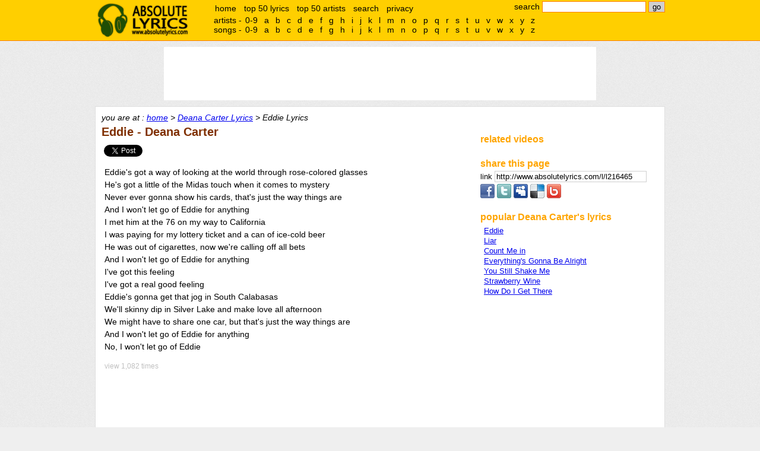

--- FILE ---
content_type: text/html;charset=UTF-8
request_url: http://www.absolutelyrics.com/lyrics/view/deana_carter/eddie
body_size: 4947
content:
<!DOCTYPE html>
<html>
<head>
<title>Eddie Lyrics :: Deana Carter - Absolute Lyrics</title>

<meta http-equiv="Content-type" content="text/html; charset=UTF-8" />
<meta name="keywords" content="Deana Carter, Eddie, lyrics, music lyrics" />
<meta name="description" content="" />

<link rel="shorturl" type="text/html" href="http://www.absolutelyrics.com/l/l216465" />
<link rel="shortlink" type="text/html" href="http://www.absolutelyrics.com/l/l216465" />



<link href="/static/style2.css" rel="stylesheet" type= "text/css" />
<script type="text/javascript" src="https://apis.google.com/js/plusone.js"></script>
<script type="text/javascript" src="/static/js2.js"></script>

<script>
  (function(i,s,o,g,r,a,m){i['GoogleAnalyticsObject']=r;i[r]=i[r]||function(){
  (i[r].q=i[r].q||[]).push(arguments)},i[r].l=1*new Date();a=s.createElement(o),
  m=s.getElementsByTagName(o)[0];a.async=1;a.src=g;m.parentNode.insertBefore(a,m)
  })(window,document,'script','//www.google-analytics.com/analytics.js','ga');

  ga('create', 'UA-115691-1', 'auto');
  ga('send', 'pageview');

</script>
</head>

<body>

<div id="headerweb">
	<div id="header">
		<h1><a href="/">absolute lyrics</a></h1>

		<div id="quicksearchbox">
			<form method="get" action="/lyrics/search">search
				<input type="text" name="q" id="q" value="" size="20" />
				<input type="submit" name="search" id="search" value="go" />
			</form>
		</div><!-- quicksearchbox -->

		<div id="mainmenu">
			<ul>
				<li><a href="/" title="home">home</a></li>
				<li><a href="/lyrics/top50" title="top 50 lyrics" rel="nofollow">top 50 lyrics</a></li>
				<li><a href="/lyrics/top50a" title="top 50 artists" rel="nofollow">top 50 artists</a></li>
				<li><a href="/lyrics/searchpage" title="advance search" rel="nofollow">search</a></li>
				<li><a href="/lyrics/privacy" rel="nofollow">privacy</a></li>
			</ul>
		</div><!-- mainmenu -->

		<div id="alphalistcontainer">
		</div>

		<div class="clear"></div>
	</div><!-- header -->
</div><!-- headerweb -->

	<div id="topbanner">
	<script type="text/javascript">
// <![CDATA[
// Absolutelyrics 728x90 Brand Ads Only
cf_page_artist = "Deana Carter";
cf_page_song = "Eddie";
cf_adunit_id = "39380976";
// ]]>
</script>
<script type="text/javascript" src="http://srv.clickfuse.com/showads/showad.php"></script>	</div><!-- topbanner -->


<div id="webpage">
	<div id="content">
		<div id="nav">
			you are at : <a href="/" title="absolute lyrics home">home</a> &gt; <a href="/lyrics/artist/deana_carter" title="Deana Carter lyrics">Deana Carter Lyrics</a> &gt; Eddie Lyrics		</div><!-- nav -->

		<div id="left">














	<h2>Eddie - Deana Carter

	</h2>


	<div style="margin-top: 10px; margin-bottom: 10px;">
	<div id="fb" style="display:inline-block; vertical-align:text-top; padding-bottom:2px;">
		<div id="fb-root"></div>
		<div class="fb-like" data-href="http://www.absolutelyrics.com/l/l216465" data-send="false" data-layout="button_count" data-show-faces="false"></div>
	</div>

	<div id="tw" style="display:inline-block; vertical-align:text-top; height:20px; width:100px; overflow: hidden;padding-bottom:2px;">
		<a href="https://twitter.com/share" class="twitter-share-button" data-url="http://www.absolutelyrics.com/l/l216465" data-text="Eddie by Deana Carter lyrics" data-count="horizontal" rel="nofollow">Tweet</a>
	</div>
</div>


	<!-- Poisemedia -->
		<script language=JavaScript>
		document.write(Base64.decode('[base64]'));
	</script>
	<!-- end poisemedia -->

	<p id="view_lyrics">
	Eddie's got a way of looking at the world through rose-colored glasses<br />
He's got a little of the Midas touch when it comes to mystery<br />
Never ever gonna show his cards, that's just the way things are<br />
And I won't let go of Eddie for anything<br />
I met him at the 76 on my way to California<br />
I was paying for my lottery ticket and a can of ice-cold beer<br />
He was out of cigarettes, now we're calling off all bets<br />
And I won't let go of Eddie for anything<br />
I've got this feeling<br />
I've got a real good feeling<br />
Eddie's gonna get that jog in South Calabasas<br />
We'll skinny dip in Silver Lake and make love all afternoon<br />
We might have to share one car, but that's just the way things are<br />
And I won't let go of Eddie for anything<br />
No, I won't let go of Eddie	</p>

	<!-- Poisemedia -->
		<script language=JavaScript>
		//document.write(Base64.decode('[base64]'));
	</script>
	<!-- end poisemedia -->

	<div id="view_lyricsinfo">
	view 1,082 times	</div>

			<div style="text-align: center; padding:10px;">
			<script type="text/javascript" >
// <![CDATA[
google_ad_client = "pub-4230952243334764";
google_ad_width = 300;
google_ad_height = 250;
google_ad_format = "300x250_as";
google_ad_channel ="0091933132";
//google_page_url = document.location;
google_color_border = "FFFFFF";
google_color_bg = "FFFFFF";
google_color_link = "0000FF";
google_color_url = "0000FF";
google_color_text = "000000";
// ]]>
</script>
<script type="text/javascript"
  src="http://pagead2.googlesyndication.com/pagead/show_ads.js">
</script>			</div>










<!-- comment -->
	<div style="padding-top: 20px;">
	<h2>comments</h2>

	<div class="fb-comments" data-href="http://www.absolutelyrics.com/l/l216465" data-num-posts="5" data-width="550" style="padding-left: 10px;"></div>
	</div>
		</div> <!-- left -->

		<div id="right">
			<div id="boxbanner">
				<script type="text/javascript">
				// <![CDATA[
					/* Artist-Album-List-300x250 */
					cf_page_artist = "Deana Carter";
					cf_page_song = "Eddie";
					cf_adunit_id = "39380943";
				// ]]>
				</script>
				<script type="text/javascript" src="http://srv.clickfuse.com/showads/showad.php"></script>
							</div><!-- boxbanner -->

			<div class="box" id="relatedvideocontainer">
				<h3>related videos</h3>
				<div id="relatedvideos">

				</div>
			</div>



	<div class="box">
		<h3>share this page</h3>

<label for="copyurl" style="cursor: pointer;">link </label>
<input id="copyurl" value="http://www.absolutelyrics.com/l/l216465" style="border: 1px solid rgb(208, 208, 208); cursor: pointer; width: 250px;" onclick="this.select();this.focus();" onfocus="this.select();this.focus();" /><br />

<div style="padding-top: 3px;">

	<a href="http://www.facebook.com/sharer.php?u=http%3A%2F%2Fwww.absolutelyrics.com%2Fl%2Fl216465&amp;t=Eddie%20by%20Deana%20Carter%20lyrics" target="_blank" title="Share on Facebook" rel="nofollow">
	<img src="/static/share-facebook.png" alt="Facebook" border="0" /></a>

	<a href="http://twitter.com/home/?status=Eddie%20by%20Deana%20Carter%20lyrics%20http%3A%2F%2Fwww.absolutelyrics.com%2Fl%2Fl216465" target="_blank" title="Share on Twitter" rel="nofollow">
	<img src="/static/share-twitter.png" alt="Twitter" border="0" /></a>

	<a href="http://www.myspace.com/index.cfm?fuseaction=postto&amp;t=Eddie%20by%20Deana%20Carter%20lyrics&amp;c=http%3A%2F%2Fwww.absolutelyrics.com%2Fl%2Fl216465&amp;u=http%3A%2F%2Fwww.absolutelyrics.com%2Fl%2Fl216465" target="_blank" title="Share on MySpace" rel="nofollow">
	<img src="/static/share-myspace.png" alt="MySpace" border="0" /></a>

	<a href="http://del.icio.us/post?url=http%3A%2F%2Fwww.absolutelyrics.com%2Fl%2Fl216465&amp;title=Eddie%20by%20Deana%20Carter%20lyrics" target="_blank" title="Bookmark on Delicious" rel="nofollow">
	<img src="/static/share-delicious.png" alt="Delicious" border="0" /></a>

	<a href="http://www.bebo.com/c/share?Url=http%3A%2F%2Fwww.absolutelyrics.com%2Fl%2Fl216465&amp;Title=Eddie%20by%20Deana%20Carter%20lyrics" target="_blank" title="Post on Bebo" rel="nofollow">
	<img src="/static/share-bebo.png" alt="Bebo" border="0" /></a>

	</div>

	</div>
	



			<div class="box">
				<h3>popular Deana Carter's lyrics</h3>
				<div class="songlist">
					<ul>
														<li><a href="/lyrics/view/deana_carter/eddie" title="Eddie lyrics">Eddie</a></li>
																<li><a href="/lyrics/view/deana_carter/liar" title="Liar lyrics">Liar</a></li>
																<li><a href="/lyrics/view/deana_carter/count_me_in" title="Count Me in lyrics">Count Me in</a></li>
																<li><a href="/lyrics/view/deana_carter/everything's_gonna_be_alright" title="Everything's Gonna Be Alright lyrics">Everything's Gonna Be Alright</a></li>
																<li><a href="/lyrics/view/deana_carter/you_still_shake_me" title="You Still Shake Me lyrics">You Still Shake Me</a></li>
																<li><a href="/lyrics/view/deana_carter/strawberry_wine" title="Strawberry Wine lyrics">Strawberry Wine</a></li>
																<li><a href="/lyrics/view/deana_carter/how_do_i_get_there" title="How Do I Get There lyrics">How Do I Get There</a></li>
													</ul>
				</div>
			</div>







		</div>

		<div class="clear"></div>

	</div><!-- right -->

	<div id="footer">

		<div id="alphalist">
			<div id="alphalistartists">
				artists -
				<ul>
					<li><a href="/lyrics/artistlist/9">0-9</a></li>
					<li><a href="/lyrics/artistlist/a">a</a></li>
<li><a href="/lyrics/artistlist/b">b</a></li>
<li><a href="/lyrics/artistlist/c">c</a></li>
<li><a href="/lyrics/artistlist/d">d</a></li>
<li><a href="/lyrics/artistlist/e">e</a></li>
<li><a href="/lyrics/artistlist/f">f</a></li>
<li><a href="/lyrics/artistlist/g">g</a></li>
<li><a href="/lyrics/artistlist/h">h</a></li>
<li><a href="/lyrics/artistlist/i">i</a></li>
<li><a href="/lyrics/artistlist/j">j</a></li>
<li><a href="/lyrics/artistlist/k">k</a></li>
<li><a href="/lyrics/artistlist/l">l</a></li>
<li><a href="/lyrics/artistlist/m">m</a></li>
<li><a href="/lyrics/artistlist/n">n</a></li>
<li><a href="/lyrics/artistlist/o">o</a></li>
<li><a href="/lyrics/artistlist/p">p</a></li>
<li><a href="/lyrics/artistlist/q">q</a></li>
<li><a href="/lyrics/artistlist/r">r</a></li>
<li><a href="/lyrics/artistlist/s">s</a></li>
<li><a href="/lyrics/artistlist/t">t</a></li>
<li><a href="/lyrics/artistlist/u">u</a></li>
<li><a href="/lyrics/artistlist/v">v</a></li>
<li><a href="/lyrics/artistlist/w">w</a></li>
<li><a href="/lyrics/artistlist/x">x</a></li>
<li><a href="/lyrics/artistlist/y">y</a></li>
<li><a href="/lyrics/artistlist/z">z</a></li>
				</ul>
			</div><!-- alphalistartists -->
			<div id="alphalistsongs">
				songs -
				<ul>
					<li><a href="/lyrics/songlist/9" rel="nofollow">0-9</a></li>
					<li><a href="/lyrics/songlist/a" rel="nofollow">a</a></li>
<li><a href="/lyrics/songlist/b" rel="nofollow">b</a></li>
<li><a href="/lyrics/songlist/c" rel="nofollow">c</a></li>
<li><a href="/lyrics/songlist/d" rel="nofollow">d</a></li>
<li><a href="/lyrics/songlist/e" rel="nofollow">e</a></li>
<li><a href="/lyrics/songlist/f" rel="nofollow">f</a></li>
<li><a href="/lyrics/songlist/g" rel="nofollow">g</a></li>
<li><a href="/lyrics/songlist/h" rel="nofollow">h</a></li>
<li><a href="/lyrics/songlist/i" rel="nofollow">i</a></li>
<li><a href="/lyrics/songlist/j" rel="nofollow">j</a></li>
<li><a href="/lyrics/songlist/k" rel="nofollow">k</a></li>
<li><a href="/lyrics/songlist/l" rel="nofollow">l</a></li>
<li><a href="/lyrics/songlist/m" rel="nofollow">m</a></li>
<li><a href="/lyrics/songlist/n" rel="nofollow">n</a></li>
<li><a href="/lyrics/songlist/o" rel="nofollow">o</a></li>
<li><a href="/lyrics/songlist/p" rel="nofollow">p</a></li>
<li><a href="/lyrics/songlist/q" rel="nofollow">q</a></li>
<li><a href="/lyrics/songlist/r" rel="nofollow">r</a></li>
<li><a href="/lyrics/songlist/s" rel="nofollow">s</a></li>
<li><a href="/lyrics/songlist/t" rel="nofollow">t</a></li>
<li><a href="/lyrics/songlist/u" rel="nofollow">u</a></li>
<li><a href="/lyrics/songlist/v" rel="nofollow">v</a></li>
<li><a href="/lyrics/songlist/w" rel="nofollow">w</a></li>
<li><a href="/lyrics/songlist/x" rel="nofollow">x</a></li>
<li><a href="/lyrics/songlist/y" rel="nofollow">y</a></li>
<li><a href="/lyrics/songlist/z" rel="nofollow">z</a></li>
				</ul>
			</div><!-- alphalistsongs -->
		</div><!-- alphalist -->

		all lyrics are the property and copyright of their owners, provided for educational purposes only.<br />
	&copy; absolutelyrics.com.<br /><br /><br /><br />
	</div><!-- footer -->

</div><!-- webpage -->

<!-- Move alphalist to top -->
<script type='text/javascript'>
a = document.getElementById('alphalist');
c = document.getElementById('alphalistcontainer');
c.appendChild(a);
</script>

<!-- show related video -->
<script type="text/javascript" src="http://gdata.youtube.com/feeds/api/videos/-/music?orderby=relevance&amp;max-results=3&amp;format=5&amp;restriction=18.191.9.152&amp;q=&quot;Eddie&quot; official mv &quot;Deana Carter&quot;&amp;alt=json-in-script&amp;callback=vdoupdate"></script>


<script>
/* Flex */
cf_page_artist = "Deana Carter";
cf_page_song = "Eddie";
cf_page_genre = "";
cf_adunit_id = "39381071";
cf_flex = true;
</script>
<script src="//srv.clickfuse.com/showads/showad.php"></script>

<!-- facebook, twitter, plusone -->
<script>(function(d, s, id) {
  var js, fjs = d.getElementsByTagName(s)[0];
  if (d.getElementById(id)) {return;}
  js = d.createElement(s); js.id = id;
  js.src = "//connect.facebook.net/en_US/all.js#xfbml=1";
  js.async = true;
  fjs.parentNode.insertBefore(js, fjs);
}(document, 'script', 'facebook-jssdk'));</script>


<script type="text/javascript">
  window.___gcfg = {lang: 'en'};

  (function() {
	var po = document.createElement('script'); po.type = 'text/javascript'; po.async = true;
	po.src = 'https://apis.google.com/js/plusone.js';
	var s = document.getElementsByTagName('script')[0]; s.parentNode.insertBefore(po, s);
  })();
</script>
<script type="text/javascript" src="//platform.twitter.com/widgets.js"></script>




</body>
</html>


--- FILE ---
content_type: text/html; charset=utf-8
request_url: https://www.google.com/recaptcha/api2/aframe
body_size: 265
content:
<!DOCTYPE HTML><html><head><meta http-equiv="content-type" content="text/html; charset=UTF-8"></head><body><script nonce="I3B7ZNqcFh-m9laT6jdRSw">/** Anti-fraud and anti-abuse applications only. See google.com/recaptcha */ try{var clients={'sodar':'https://pagead2.googlesyndication.com/pagead/sodar?'};window.addEventListener("message",function(a){try{if(a.source===window.parent){var b=JSON.parse(a.data);var c=clients[b['id']];if(c){var d=document.createElement('img');d.src=c+b['params']+'&rc='+(localStorage.getItem("rc::a")?sessionStorage.getItem("rc::b"):"");window.document.body.appendChild(d);sessionStorage.setItem("rc::e",parseInt(sessionStorage.getItem("rc::e")||0)+1);localStorage.setItem("rc::h",'1761965712571');}}}catch(b){}});window.parent.postMessage("_grecaptcha_ready", "*");}catch(b){}</script></body></html>